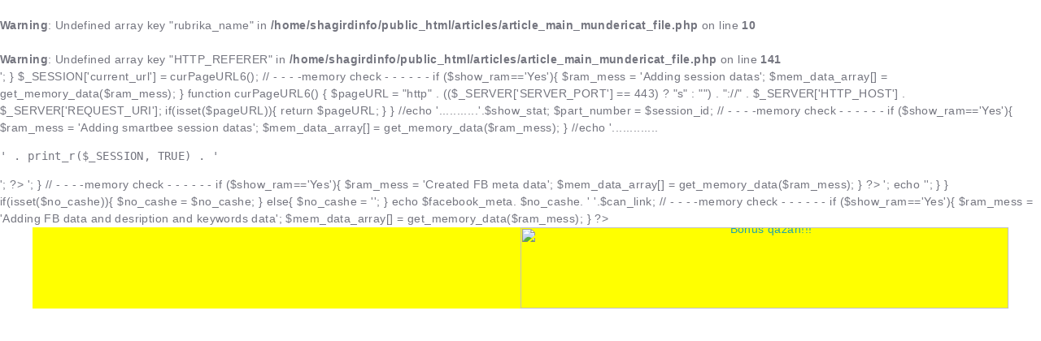

--- FILE ---
content_type: text/html; charset=UTF-8
request_url: https://www.shagird.info/tehsil-xeberleri/e/no/147
body_size: 5323
content:
<br />
<b>Warning</b>:  Undefined array key "rubrika_name" in <b>/home/shagirdinfo/public_html/articles/article_main_mundericat_file.php</b> on line <b>10</b><br />
<br />
<b>Warning</b>:  Undefined array key "HTTP_REFERER" in <b>/home/shagirdinfo/public_html/articles/article_main_mundericat_file.php</b> on line <b>141</b><br />
<? //ob_start(); 
    
    
 	//
 	//exit ();
    
    //echo '.....'.$subject_type; 
    
    if (!empty($_GET["temp"])) {
    
        if($_GET['temp'] == 'Yes'){
            $temp_js = '_temp';
        }
        else{
            $temp_js = ''; 
        }
        
    }
    else{
        $temp_js = ''; 
    }
        

    date_default_timezone_set('Asia/Baku');
    
    session_start();
    
    if (!empty($_GET["show_stat"]) || !empty($_GET["show_ram"])  ) {
    
        $show_stat = $_GET["show_stat"];    
        $show_ram = $_GET["show_ram"]; 
        
    }
    else{
        $temp_js = ''; 
    }
    
    
        
    
    $ram_mess = 'After 1st load';
    $mem_data_array[] = get_memory_data($ram_mess);

//var_dump($_REQUEST);

//$referal_site = $_SERVER['HTTP_REFERER'];

//echo $referal_site;

$_SESSION['subject_type'] = $subject_type;
$session_id = $_SESSION['part_number'];


if(!isset($_SESSION['part_number'])){
    $_SESSION['part_number'] = 1;
    $session_id = 1;
    //echo $session_id.'<br>';
}

$_SESSION['current_url'] = curPageURL6();


// - - - -memory check  - - - - - -
if ($show_ram=='Yes'){
    $ram_mess = 'Adding session datas';
    $mem_data_array[] = get_memory_data($ram_mess);
}


function curPageURL6() {
    
    $pageURL = "http" . (($_SERVER['SERVER_PORT'] == 443) ? "s" : "") . "://" . $_SERVER['HTTP_HOST'] . $_SERVER['REQUEST_URI'];
    
    if(isset($pageURL)){
        return $pageURL;
    }
}

//echo '...........'.$show_stat;

$part_number = $session_id;

// - - - -memory check  - - - - - -
if ($show_ram=='Yes'){
    $ram_mess = 'Adding smartbee session datas';
    $mem_data_array[] = get_memory_data($ram_mess);
}



//echo '.............<pre>' . print_r($_SESSION, TRUE) . '</pre>';

?> 
<!DOCTYPE html>
<html  class="wide wow-animation" lang="TR-tr">
<?
    
    
    error_reporting(0);
    
    //echo SANITIZE_PHP_INCLUDED;
    
    /*if (!defined( 'SANITIZE_PHP_INCLUDED') ) {
    	
        //---- SANITIZE FAIL ------
        $sanitar_file = ROOT_FOR_INCLUDE.'php_sanitar/lib/inc.sanitize10.php';
        if(file_exists($sanitar_file))
    	{     
    	   include($sanitar_file);
        	//echo "It is exist";
    	}
     	 else{
     	    //echo "It is not exist";  
    	  	$subject ='Sanitize file file tapilmadi';
    	    send_error($subject, $sanitar_file);
     	}
    	
    }*/
    
    //$functions_file=ROOT_FOR_INCLUDE.'includes/functions'.$temp.'.php';
    
    $functions_file=ROOT_FOR_INCLUDE.'includes/functions NEW'.$temp.'.php';
    
    //echo $functions_file;
    
    if(file_exists($functions_file))
	{     
	   //echo "$functions_file is exist"; 
	   include($functions_file);
       
	}
 	 else{ 	  
 	    //echo $functions_file." It not is exist"; 
	  	$subject ='Include data file tapilmadi';
	    //send_error_1($subject, $functions_file);
 	}  
 	
 	
 	// - - - -memory check  - - - - - -
    if ($show_ram=='Yes'){
        $ram_mess = 'Including functions'.$temp.'.php';
        $mem_data_array[] = get_memory_data($ram_mess);
    }
 	
 	
 	
 	//echo $_SESSION['mobile_or_pc'];
 	
 	// - - -ADDDING VIEWD DATA   - - - - 
 	
 	$viewed_file=ROOT_FOR_INCLUDE.'includes/viewed_times_new'.$temp.'.php';
    
    //echo '.....'.$viewed_file;
    
    if(file_exists($viewed_file))
	{     
	   //echo "$viewed_file is exist"; 
	   //include($viewed_file);
       
	}
 	 else{ 	  
 	    //echo $viewed_file." It not is exist"; 
	  	$subject ='viewed file tapilmadi';
	    send_error_1($subject, $viewed_file);
 	}
 	
 	
 	// - - - -memory check  - - - - - -
    if ($show_ram=='Yes'){
        $ram_mess = 'Including viewed_times_new'.$temp.'.php';
        $mem_data_array[] = get_memory_data($ram_mess);
    }
 	
 	
 	
 	
 	
 	
 	
 	
 	
 	

    $inc_file=ROOT_FOR_INCLUDE.'menu/inc_'.$subject_type.'_data'.$temp.'.php';
    
    if(file_exists($inc_file))
	{     
	    
	   //echo "$inc_file is exist"; 
	   include($inc_file);
       
	}
 	 else{ 	  
 	    
 	    echo $inc_file." It not is exist"; 
 	    
	  	//$subject ='Include data file tapilmadi';
	    //send_error_1($subject, $inc_file);
 	} 
 	
 	
 	
 	
 	
 	
 	
 	
 	
 	// - - - -memory check  - - - - - -
    if ($show_ram=='Yes'){
        $ram_mess = 'Including inc_'.$subject_type.'_data'.$temp.'.php';
        $mem_data_array[] = get_memory_data($ram_mess);
    }
    
    
    
    
    if(isset($pageURL1)){
 	    //$pageURL1 = curPageURL4(); 
 	     
 	}
 	else{
 	    //$pageURL = curPageURL5();
 	    //$pageURL1 = curPageURL4(); 
 	    //$pageURL1 = '';
 	    
 	    $pageURL1 = curPageURL4();
 	}
 	
 	
 	//echo $pageURL1;
 	
 	//echo curPageURL4();
 	
 	
    if(isset($pageURL)){
        
 	}
 	else{
 	    $pageURL = curPageURL5();
 	} 	
 	
 	//echo '777'. curPageURL5();
    
 	
 	
 	
 	 	// - - - -memory check  - - - - - -
    if ($show_ram=='Yes'){
        $ram_mess = 'Created $pageURL1';
        $mem_data_array[] = get_memory_data($ram_mess);
    }
    
    //$facebook_meta = ''
    
 	if (isset($facebook_meta))
    {
    //echo 'hello';    
    //$pageURL = $_SERVER["SERVER_NAME"].$_SERVER["REQUEST_URI"];    
    $facebook_meta = 
   '<meta property="og:image" content="'.ROOT_FOR_SOURCE_FULL.'images/fb-main.jpg"/>
    <meta property="og:url" content="'.$pageURL1.'"/>
    <meta property="og:title" content="'.$title.'"/>
    <meta property="og:site_name" content="www.shagird.info" />
    <meta property="og:description" content="'.$title.'"/>
    <meta property="og:image" content="'.ROOT_FOR_SOURCE_FULL.'images/fb-main.jpg"/>';        
    }
    
    
    // - - - -memory check  - - - - - -
    if ($show_ram=='Yes'){
        $ram_mess = 'Created FB meta data';
        $mem_data_array[] = get_memory_data($ram_mess);
    }
    
?>




<head>
    
    
    <!--<script async src="https://pagead2.googlesyndication.com/pagead/js/adsbygoogle.js?client=ca-pub-4476183081005777"
     crossorigin="anonymous"></script>
    
    
    <script async src="https://pagead2.googlesyndication.com/pagead/js/adsbygoogle.js?client=ca-pub-4476183081005777"    crossorigin="anonymous"></script>-->

  
    <title></title>
    
    <meta name="format-detection" content="telephone=no">
    <!--<meta name="viewport" content="width=device-width height=device-height initial-scale=1.0 maximum-scale=1.0 user-scalable=0">
    <meta name="viewport" content="initial-scale=1.0 maximum-scale=3.0 user-scalable=yes">-->
    <meta name="viewport" content="width=device-width, initial-scale=1">
    <meta http-equiv="X-UA-Compatible" content="IE=edge">
    <meta charset="utf-8">
    
    <!--<link rel="preload"  fetchpriority="high" as="image" src="<? echo ROOT_FOR_SOURCE; ?>images/breadcrumbs-image-1.webp"  type="image/webp" />-->
    <!--<link rel="preload"  fetchpriority="high" as="video" src="<? echo ROOT_FOR_SOURCE; ?>ads/webms/audio_book_600x100.webm"   type="video/mp4" />-->
    
    <link   rel="preload"   as="image" src="<? echo ROOT_FOR_SOURCE_CDN; ?>images/breadcrumbs-image-1.webp"  type="image/webp" />
    <link   rel="preload"    as="image" src="<? echo ROOT_FOR_SOURCE_CDN; ?>images/breadcrumbs-image-1-min.webp"  type="image/webp" />
    
    
    
    
    <?
    
    // - - - -memory check  - - - - - -
    if ($show_ram=='Yes'){
        $ram_mess = 'Created title and other meta and links on header';
        $mem_data_array[] = get_memory_data($ram_mess);
    }
    
    
    
    // - -ADDING IF SPECIAL META TAGS EXIST LIKE NO CACHING - - -
 	//echo $additional_meta;
 	
 	if(isset($index_or_not)){
 	    
 	    if($index_or_not == 'No'){
            echo 
           '<meta name="robots" content="noindex">
            ';
            echo '';
        }
 	    
 	}
 	
    
    if(isset($no_cashe)){
        $no_cashe = $no_cashe;
    }
    else{
        $no_cashe = '';
    }
    
    echo $facebook_meta.
         $no_cashe.
    '  
    <meta name="google-site-verification" content="FjINCtocjwh48YJNTUlGdXJ8cxXopk8WspeSn27UFSI" />
    <meta name="alexaVerifyID" content="ic_PdJPTyOrO60TXV_oxpesYAfY" />
    <meta name="yandex-verification" content="e88a2580bed243e6" />
    <meta name="description" content="'.$description.'" />
    <meta name="keywords" content="'.$keywords.'"/>
    '.$can_link;
    
    
    
    // - - - -memory check  - - - - - -
    if ($show_ram=='Yes'){
        $ram_mess = 'Adding FB data and desription and keywords data';
        $mem_data_array[] = get_memory_data($ram_mess);
    }
    
    ?>
    
    
    <link rel="icon" href="/images/favicon-128x128.png" type="image/x-icon">
    <!-- Stylesheets-->
    <!-- <link rel="stylesheet" rel="preload" type="text/css" href="https://fonts.googleapis.com/css?family=Work+Sans:300,700,800%7COswald:300,400,500">
    <link rel="stylesheet" Defer type="text/css" href="/css/fonts.css?date=22.09.22">
    <link rel="stylesheet" rel="preload" type="text/css" href="https://fonts.googleapis.com/css?family=Work+Sans:300,700,800%7COswald:300,400,500">
    <link rel="stylesheet" rel="preload" type="text/css" href="https://fonts.googleapis.com/css?family=Oswald:300,400,500">
    <link rel="stylesheet" Defer type="text/css" href="/css/main_new_min.css?date=22.09.24"/> -->
    
    
    
    
    <link  rel="stylesheet" rel="preload" type="text/css" href="/css/used_css_orig.css?date=22.09.24"/>    
        
    
    
    
    
    
    
    
    <!--<link rel="stylesheet" Defer type="text/css" href="/font-best/fonts-orig-selected-only-min.css"/>
    
    <link rel="stylesheet" Defer type="text/css" href="/css/style.css?date=21.06.22">

     <link rel="stylesheet" href="/css/style-orig.css">
    <link rel="stylesheet" Defer type="text/css" href="/css/333.css?date=21.06.22">-->
    
        
        <!--[if lt IE 10]>
    <div style="background: #212121; padding: 10px 0; box-shadow: 3px 3px 5px 0 rgba(0,0,0,.3); clear: both; text-align:center; position: relative; z-index:1;"><a href="http://windows.microsoft.com/en-US/internet-explorer/"><img src="/images/ie8-panel/warning_bar_0000_us.jpg" border="0" height="42" width="820" alt="You are using an outdated browser. For a faster, safer browsing experience, upgrade for free today."></a></div>
    <script src="js/html5shiv.min.js"></script>
    <![endif]-->
    
    

    <STYLE>
    
        #articles{
            width:100%;
        }
        
        @media (min-width:992px){
            .page-header {
                min-height: 330px;
            }
        }
        
    
        .footer_heading_h2{
            font-size:24px;
            font-weight: normal;
        }
        
        
        @media (min-width: 767px){
            #main_picture{
                background-image: url(<? echo ROOT_FOR_SOURCE_CDN; ?>images/breadcrumbs-image-1.webp)!important;
            }
        }
        
        
        @media (max-width: 767px){
            #main_picture{
                /*background-image: url(<? echo ROOT_FOR_SOURCE_CDN; ?>images/breadcrumbs-image-1-mob-min.webp)!important;*/
                background-image: url(<? echo ROOT_FOR_SOURCE_CDN; ?>images/breadcrumbs-image-1-min.webp)!important;
            }
        }
        
        
       
        .temporary_hidden{
            display: none !important;
        }
        
        .row {
        	display: flex;
        	/*flex-wrap: unset!important;*/
        }
        
        /*! CSS Used from: https://www.shagird.info/css/bootstrap.css?date=22.09.22 */
        h1,ul{margin-top:0;}
        ul{margin-bottom:1rem;}
        section{display:block;}
        .container{margin-right:auto;margin-left:auto;}
        *,::after,::before{box-sizing:border-box;}
        /*h1{margin-bottom:.5rem;font-family:"Work Sans",-apple-system,BlinkMacSystemFont,"Segoe UI",Roboto,"Helvetica Neue",Arial,sans-serif;font-weight:400;line-height:1.1;color:#2d3742;}
        h1{font-size:68px;}*/
        .container{width:97%;padding-right:5px;padding-left:5px;}
        @media (min-width:576px){
        .container{max-width:540px;}
        }
        @media (min-width:768px){
        .container{max-width:720px;}
        }
        @media (min-width:992px){
        .container{max-width:960px;}
        }
        @media (min-width:1200px){
        .container{max-width:1200px;}
        }
        
        @media (max-width:991.95px){
            .logo_div {
                height: 50px!important;
                width: auto!important;
                overflow: hidden;
                margin-left: auto;
                margin-right: auto;
            }
        }
        
        .logo_div{width:200px; height:auto}
         
        @media print{
        *,::after,::before{text-shadow:none!important;box-shadow:none!important;}
        .container{min-width:992px!important;}
        }
        /*! CSS Used from: https://www.shagird.info/css/main_new_min_temp.css?date=22.09.22 */
        *:focus{outline:none;}
        ul{list-style:none;padding:0;margin:0;}
        /*h1{font-size:28px;line-height:1.4;letter-spacing:0;}*/
        @media (min-width: 576px){
        h1{font-size:25px;}
        }
        @media (min-width: 768px){
        h1{font-size:33px;}
        }
        @media (min-width: 1200px){
        h1{font-size:39px;line-height:1.33333;}
        }
        h1{margin-top:0;margin-bottom:0;color:#2d3742;}
        @media (max-width: 420px){
        .container{width:100%;margin-right:auto;margin-left:auto;}
        }
        
        .right-menu-responsive-img{
            width:100%;
            height:auto;
            margin:0px!important;
            margin-bottom:1px!important;
        }

        /*.mdi::before {
            content:'.';
        }*/
        .header_wrapper {
            max-width: 1200px;
        }
        .header_wrapper {
            overflow: auto;
            margin-left: auto;
            margin-right: auto;
        }
        
        .header_ads1 {
            max-height: 100px;
            max-width: 600px;
            width: 50vw;
            height: calc(50vw*0.16666);
        }
        
        
        .right_menu_33_faiz{
            width:26%!important;
            overflow: auto;
            min-width:300px;
            padding:2px;
            
        }
        
        .mid_body_67_faiz {
        	width: 72% !important;
        	overflow: auto;
        	margin-right: 10px;
        	padding-top: 30px;
        	padding:1px;
        }
        
        /*smartphone landscape*/
        @media screen and (max-width: 767px)  {
            .right_menu_33_faiz{
                width:30%!important;
                min-width:inherit;
            }
            
            .mid_body_67_faiz{
                width:67%!important;
            }
        }
        
        
        
        .mid_body_ads{
            margin-bottom:2%;
            text-align: center;
        }
        
        .header_ads_img {
            border:none;
        }
        
        
        
        @media screen and (max-width: 479px) {    

        }
        
        
 
        
        .error_field {
        	font-size: 12px;
        	color: #ffa82e;
        	margin-top: 5px;
        	display:none;
        	/* background-color: #fbffff; */
        }

    </STYLE>
    
        <?
        
        // - - - -memory check  - - - - - -
        if ($show_ram=='Yes'){
            $ram_mess = 'Inline CSS rules added';
            $mem_data_array[] = get_memory_data($ram_mess);
        }
        
        ?>
    
    
            
   <!--  <link href="https://www.googletagmanager.com/gtag/js?id=UA-17135335-5" rel="preload" as="script">
    
   <!-- Global site tag (gtag.js) - Google Analytics
   <script defer src="https://www.googletagmanager.com/gtag/js?id=UA-17135335-5"></script>
    <script>
      window.dataLayer = window.dataLayer || [];
      function gtag(){dataLayer.push(arguments);}
      gtag('js', new Date());
    
      gtag('config', 'UA-17135335-5');
    </script>-->


<!-- Google Tag Manager 
  <script>(function(w,d,s,l,i){w[l]=w[l]||[];w[l].push({'gtm.start':
  new Date().getTime(),event:'gtm.js'});var f=d.getElementsByTagName(s)[0],
  j=d.createElement(s),dl=l!='dataLayer'?'&l='+l:'';j.defer=true;j.src=
  'https://www.googletagmanager.com/gtm.js?id='+UA-17135335-5+dl;f.parentNode.insertBefore(j,f);
  })(window,document,'script','dataLayer','GTM-T73B2GT');</script>-->
  <!-- End Google Tag Manager -->
  
  

<script>

function hide_message7()
{
    //alert('...');
    document.getElementById('light').style.display='none';
    document.getElementById('fade').style.display='none';
}

</script>



    
     
  </head>
  <body>
      
      
    <div class="page">
      <div class="rd-navbar-shifted-block" id="rd-navbar-shifted-block" style="height: 0px; "></div>
 
      <!-- Page Header-->
      <header class="section page-header">
          
          
           <!-- header ads Header-->
    <div id="upper_ads_wrapper" style="text-align:center; line-height: 0!important;">
        
        
        
        <div id="header_ads_wrapper" class="header_wrapper" style="background:grey;">
            
            
              <div id="header_ads_no_1" class="header_ads1 second_header_ads" style="background:yellow;">
                    <a href="https://api.whatsapp.com/send/?phone=994506868644" target="_blank" style="overflow: auto; display: block;" aria-label="KURS_AXT_MERKEZ_600X100NEW">
                        <video loop="" autoplay="" muted="" playsinline="" class="responsive-img" style="border:none;" width="600px" height="100px" rel="preload" as="video">
                              <source src="<? echo ROOT_FOR_SOURCE; ?>ads/webms/KURS_AXT_MERKEZ_600X100NEW.webm" type="video/mp4">
                        </video>
                    </a>
              </div>
             
             <div id="header_ads_no_2" class="header_ads1 second_header_ads" style="background:yellow;">
                <a target="_blank" href="https://www.instagram.com/qanunvericilik.online/" aria-label="1vkE4Sg1jBY" style="overflow: auto; display: block;">
                    <img class="responsive-img" width="600px" height="100px" alt="Bonus qazan!!!" title="Bonus qazan!!!" style="border:none; cursor: pointer; " src="<? echo ROOT_FOR_SOURCE; ?>ads/gifs/sa.jpg">
                </a>      
              </div>
          
          
        </div>
        
        <?
        
        // - - - -memory check  - - - - - -
        if ($show_ram=='Yes'){
            $ram_mess = 'Header ADS added';
            $mem_data_array[] = get_memory_data($ram_mess);
        }
        
        ?>
        
        <style>
        
        
        
        /*header ads*/
        
        .header_ads1 {
        	float:left;
        	overflow:auto;
        	width:50%; 
        	max-height:100px;
            max-width: 300px;
        }
        
        #header_ads_no_1{
            max-height:100px;
            max-width: 600px;
        }
        
        
        @media screen and (max-width: 479px) {    
            .header_ads1 {
            	max-height:100px;
            	max-width: 600px;
            	width: 100vw;
                height: calc(100vw*0.16666);
            }
        }

        /*smartphone landscape*/
        @media screen and (min-width: 480px) and (max-width: 575px)  {
            .header_ads1 {
            	max-height:100px;
            	max-width: 600px;
            	width: 100vw;
                height: calc(100vw*0.16666);
            }
        }
        
        @media screen and (min-width: 576px) and (max-width: 767px)  {
            .header_ads1 {
            	max-height:100px;
            	max-width: 600px;
            	width: 50vw;
                height: calc(50vw*0.16666);
            }
        }
        
        /*smartphone landscape*/
        @media screen and (min-width: 768px) and (max-width: 992px)  {
            .header_ads1 {
            	max-height:100px;
            	max-width: 600px;
            	width: 50vw;
                height: calc(50vw*0.16666);
            }
        }
        
        /*smartphone landscape*/
        @media screen and (min-width: 993px) and (max-width: 1023px)  {
            .header_ads1 {
            	max-height:100px;
            	max-width: 600px;
            	width: 50vw;
                height: calc(50vw*0.16666);
            }
        }
        
        /*smartphone landscape*/
        @media screen and (min-width: 1024px) and (max-width: 1200px)  {	
            .header_ads1 {
            	max-height:100px;
            	max-width: 600px;
            	width: 50vw;
                height: calc(50vw*0.16666);
            }
        }
        
        /*smartphone landscape*/
        @media screen and (min-width: 1201px) {	
            .header_ads1 {
            	max-height:100px;
            	max-width: 600px;
            	width: 50vw;
                height: calc(50vw*0.16666);
            }
        }
        
        
            
        </style>
        
        <?
        
        // - - - -memory check  - - - - - -
        if ($show_ram=='Yes'){
            $ram_mess = 'Inline CSS added';
            $mem_data_array[] = get_memory_data($ram_mess);
        }
        
        ?>
        
    </div>
    
      
      <!-- header ads Header-->
          
          
          
          
        